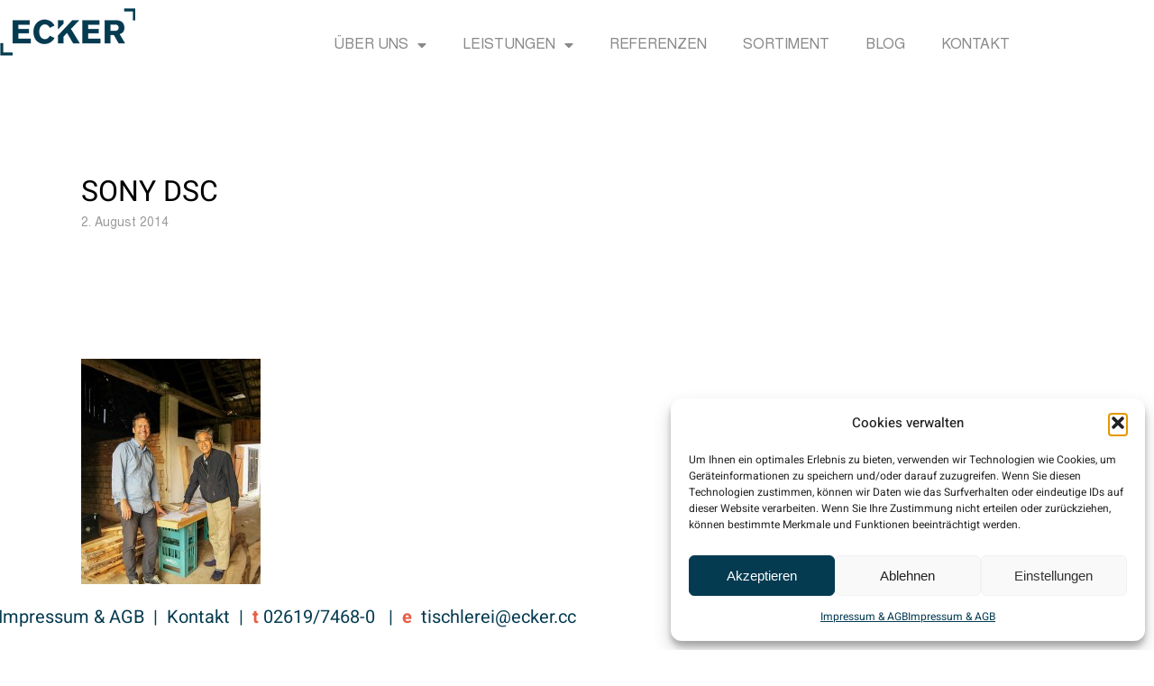

--- FILE ---
content_type: text/css
request_url: https://www.ecker.cc/wp-content/uploads/elementor/css/post-6163.css?ver=1768546796
body_size: 7511
content:
.elementor-6163 .elementor-element.elementor-element-7f4d6fe:not(.elementor-motion-effects-element-type-background), .elementor-6163 .elementor-element.elementor-element-7f4d6fe > .elementor-motion-effects-container > .elementor-motion-effects-layer{background-color:#FFFFFF;}.elementor-6163 .elementor-element.elementor-element-7f4d6fe > .elementor-background-overlay{opacity:0.5;transition:background 0.3s, border-radius 0.3s, opacity 0.3s;}.elementor-6163 .elementor-element.elementor-element-7f4d6fe{transition:background 0.3s, border 0.3s, border-radius 0.3s, box-shadow 0.3s;margin-top:0px;margin-bottom:0px;padding:0px 0px 0px 0px;z-index:3;}.elementor-bc-flex-widget .elementor-6163 .elementor-element.elementor-element-defa4f4.elementor-column .elementor-widget-wrap{align-items:flex-end;}.elementor-6163 .elementor-element.elementor-element-defa4f4.elementor-column.elementor-element[data-element_type="column"] > .elementor-widget-wrap.elementor-element-populated{align-content:flex-end;align-items:flex-end;}.elementor-6163 .elementor-element.elementor-element-defa4f4 > .elementor-element-populated{padding:0px 0px 0px 0px;}.elementor-6163 .elementor-element.elementor-element-989c85c > .elementor-widget-container{padding:0px 0px 5px 0px;}.elementor-6163 .elementor-element.elementor-element-989c85c{text-align:start;}.elementor-6163 .elementor-element.elementor-element-9f0b813 > .elementor-element-populated{padding:0px 0px 0px 0px;}.elementor-6163 .elementor-element.elementor-element-765a9bc > .elementor-widget-container{margin:0px 0px 0px 0px;padding:24px 0px 0px 0px;}.elementor-6163 .elementor-element.elementor-element-765a9bc .elementor-menu-toggle{margin-left:auto;}.elementor-6163 .elementor-element.elementor-element-765a9bc .elementor-nav-menu .elementor-item{font-family:var( --e-global-typography-9815e5b-font-family ), Sans-serif;font-size:var( --e-global-typography-9815e5b-font-size );font-weight:var( --e-global-typography-9815e5b-font-weight );text-transform:var( --e-global-typography-9815e5b-text-transform );letter-spacing:var( --e-global-typography-9815e5b-letter-spacing );}.elementor-6163 .elementor-element.elementor-element-765a9bc .elementor-nav-menu--main .elementor-item{color:#8A8989;fill:#8A8989;padding-top:15px;padding-bottom:15px;}.elementor-6163 .elementor-element.elementor-element-765a9bc .elementor-nav-menu--main:not(.e--pointer-framed) .elementor-item:before,
					.elementor-6163 .elementor-element.elementor-element-765a9bc .elementor-nav-menu--main:not(.e--pointer-framed) .elementor-item:after{background-color:var( --e-global-color-accent );}.elementor-6163 .elementor-element.elementor-element-765a9bc .e--pointer-framed .elementor-item:before,
					.elementor-6163 .elementor-element.elementor-element-765a9bc .e--pointer-framed .elementor-item:after{border-color:var( --e-global-color-accent );}.elementor-6163 .elementor-element.elementor-element-765a9bc .elementor-nav-menu--dropdown a, .elementor-6163 .elementor-element.elementor-element-765a9bc .elementor-menu-toggle{color:#8A8989;fill:#8A8989;}.elementor-6163 .elementor-element.elementor-element-765a9bc .elementor-nav-menu--dropdown a:hover,
					.elementor-6163 .elementor-element.elementor-element-765a9bc .elementor-nav-menu--dropdown a:focus,
					.elementor-6163 .elementor-element.elementor-element-765a9bc .elementor-nav-menu--dropdown a.elementor-item-active,
					.elementor-6163 .elementor-element.elementor-element-765a9bc .elementor-nav-menu--dropdown a.highlighted,
					.elementor-6163 .elementor-element.elementor-element-765a9bc .elementor-menu-toggle:hover,
					.elementor-6163 .elementor-element.elementor-element-765a9bc .elementor-menu-toggle:focus{color:#000000;}.elementor-6163 .elementor-element.elementor-element-765a9bc .elementor-nav-menu--dropdown a:hover,
					.elementor-6163 .elementor-element.elementor-element-765a9bc .elementor-nav-menu--dropdown a:focus,
					.elementor-6163 .elementor-element.elementor-element-765a9bc .elementor-nav-menu--dropdown a.elementor-item-active,
					.elementor-6163 .elementor-element.elementor-element-765a9bc .elementor-nav-menu--dropdown a.highlighted{background-color:#D8D8D8;}.elementor-6163 .elementor-element.elementor-element-765a9bc .elementor-nav-menu--dropdown .elementor-item, .elementor-6163 .elementor-element.elementor-element-765a9bc .elementor-nav-menu--dropdown  .elementor-sub-item{font-family:var( --e-global-typography-9815e5b-font-family ), Sans-serif;font-size:var( --e-global-typography-9815e5b-font-size );font-weight:var( --e-global-typography-9815e5b-font-weight );text-transform:var( --e-global-typography-9815e5b-text-transform );letter-spacing:var( --e-global-typography-9815e5b-letter-spacing );}.elementor-6163 .elementor-element.elementor-element-765a9bc .elementor-nav-menu--dropdown a{padding-left:13px;padding-right:13px;}.elementor-theme-builder-content-area{height:400px;}.elementor-location-header:before, .elementor-location-footer:before{content:"";display:table;clear:both;}@media(max-width:976px){.elementor-6163 .elementor-element.elementor-element-765a9bc .elementor-nav-menu .elementor-item{font-size:var( --e-global-typography-9815e5b-font-size );letter-spacing:var( --e-global-typography-9815e5b-letter-spacing );}.elementor-6163 .elementor-element.elementor-element-765a9bc .elementor-nav-menu--dropdown .elementor-item, .elementor-6163 .elementor-element.elementor-element-765a9bc .elementor-nav-menu--dropdown  .elementor-sub-item{font-size:var( --e-global-typography-9815e5b-font-size );letter-spacing:var( --e-global-typography-9815e5b-letter-spacing );}}@media(max-width:767px){.elementor-6163 .elementor-element.elementor-element-7f4d6fe{margin-top:0px;margin-bottom:0px;padding:0px 0px 0px 0px;}.elementor-6163 .elementor-element.elementor-element-defa4f4{width:80%;}.elementor-6163 .elementor-element.elementor-element-defa4f4 > .elementor-element-populated{padding:10px 10px 10px 10px;}.elementor-6163 .elementor-element.elementor-element-989c85c > .elementor-widget-container{margin:0px 0px 0px 0px;}.elementor-6163 .elementor-element.elementor-element-9f0b813{width:20%;}.elementor-6163 .elementor-element.elementor-element-9f0b813 > .elementor-element-populated{padding:10px 10px 10px 10px;}.elementor-6163 .elementor-element.elementor-element-765a9bc > .elementor-widget-container{margin:0% 0% 0% 6%;padding:0px 0px 0px 0px;}.elementor-6163 .elementor-element.elementor-element-765a9bc .elementor-nav-menu .elementor-item{font-size:var( --e-global-typography-9815e5b-font-size );letter-spacing:var( --e-global-typography-9815e5b-letter-spacing );}.elementor-6163 .elementor-element.elementor-element-765a9bc .elementor-nav-menu--dropdown .elementor-item, .elementor-6163 .elementor-element.elementor-element-765a9bc .elementor-nav-menu--dropdown  .elementor-sub-item{font-size:var( --e-global-typography-9815e5b-font-size );letter-spacing:var( --e-global-typography-9815e5b-letter-spacing );}.elementor-6163 .elementor-element.elementor-element-765a9bc .elementor-nav-menu--dropdown a{padding-top:15px;padding-bottom:15px;}.elementor-6163 .elementor-element.elementor-element-765a9bc{--nav-menu-icon-size:30px;}.elementor-6163 .elementor-element.elementor-element-765a9bc .elementor-menu-toggle{border-radius:1px;}}@media(min-width:768px){.elementor-6163 .elementor-element.elementor-element-defa4f4{width:19.912%;}.elementor-6163 .elementor-element.elementor-element-9f0b813{width:80.088%;}}/* Start custom CSS for theme-site-logo, class: .elementor-element-989c85c */.elementor-widget-theme-site-logo img {
    width: auto !important;
    height: auto !important;
}/* End custom CSS */

--- FILE ---
content_type: text/css
request_url: https://www.ecker.cc/wp-content/uploads/elementor/custom-icons/icomoon-2/style.css?ver=1.0.0
body_size: 855
content:
@font-face {
  font-family: 'icomoon';
  src:  url('fonts/icomoon.eot?gvus3x');
  src:  url('fonts/icomoon.eot?gvus3x#iefix') format('embedded-opentype'),
    url('fonts/icomoon.ttf?gvus3x') format('truetype'),
    url('fonts/icomoon.woff?gvus3x') format('woff'),
    url('fonts/icomoon.svg?gvus3x#icomoon') format('svg');
  font-weight: normal;
  font-style: normal;
  font-display: block;
}

[class^="icon-"], [class*=" icon-"] {
  /* use !important to prevent issues with browser extensions that change fonts */
  font-family: 'icomoon' !important;
  speak: never;
  font-style: normal;
  font-weight: normal;
  font-variant: normal;
  text-transform: none;
  line-height: 1;

  /* Better Font Rendering =========== */
  -webkit-font-smoothing: antialiased;
  -moz-osx-font-smoothing: grayscale;
}

.icon-icons8-linkedin-circled:before {
  content: "\e903";
}
.icon-icons8-facebook-50:before {
  content: "\e900";
}
.icon-icons8-instagram-50:before {
  content: "\e901";
}
.icon-icons8-pinterest-50:before {
  content: "\e902";
}
